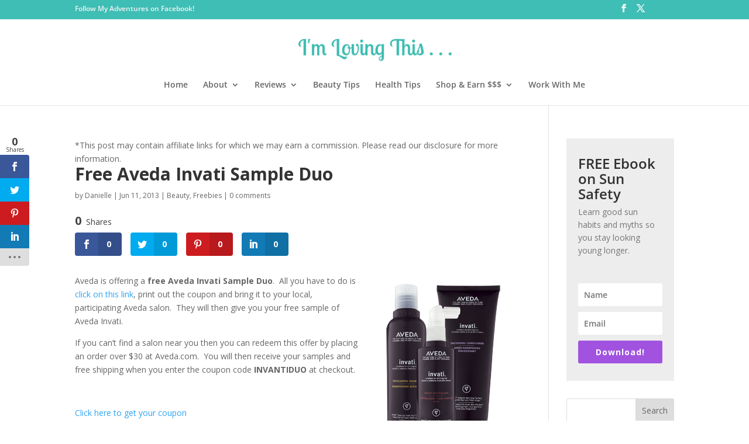

--- FILE ---
content_type: text/html; charset=utf-8
request_url: https://www.google.com/recaptcha/api2/aframe
body_size: 224
content:
<!DOCTYPE HTML><html><head><meta http-equiv="content-type" content="text/html; charset=UTF-8"></head><body><script nonce="InhH2Tj_CNCA-6tAcV5DtQ">/** Anti-fraud and anti-abuse applications only. See google.com/recaptcha */ try{var clients={'sodar':'https://pagead2.googlesyndication.com/pagead/sodar?'};window.addEventListener("message",function(a){try{if(a.source===window.parent){var b=JSON.parse(a.data);var c=clients[b['id']];if(c){var d=document.createElement('img');d.src=c+b['params']+'&rc='+(localStorage.getItem("rc::a")?sessionStorage.getItem("rc::b"):"");window.document.body.appendChild(d);sessionStorage.setItem("rc::e",parseInt(sessionStorage.getItem("rc::e")||0)+1);localStorage.setItem("rc::h",'1769529247167');}}}catch(b){}});window.parent.postMessage("_grecaptcha_ready", "*");}catch(b){}</script></body></html>

--- FILE ---
content_type: text/css
request_url: https://imlovingthis.com/wp-content/themes/Divi-child/style.css?ver=4.27.4
body_size: 621
content:
/* CSS Document */

/*
 Theme Name:     Divi Child Theme
 Theme URI:      http://www.proactiveva.com/go/elegantthemes
 Description:    Divi Customized Theme by ProactiveVA
 Author:         Elegant Themes and ProactiveVA
 Author URI:     http://www.proactiveva.com/go/elegantthemes
 Template:       Divi
 Version:        1.0.0
*/
 
@import url("../Divi/style.css");
 
/* =Theme customization starts here
------------------------------------------------------- */

/* ADDED TO REMOVE THE ATTRIBUTES UNDER THE COMMENT FORM */
.form-allowed-tags { 
        display: none; 
}


/* ADDED TO REMOVE TABLE BORDERS */
.entry-content table,.entry-content tr td {
border: none;
}

/* ADDED TO CHANGE FOOTER WIDGET LINK COLORS */
#footer-widgets .footer-widget li a {
color: #666666;
}


/* ADDED TO CHANGE FOOTER WIDGET TEXT COLOR */
.et_pb_widget a{
color:#666666!important;
}

/* ADDED TO REMOVE TITLE FROM HOME PAGE */

.page-id-20 .main_title { display: none; }



/* HEADINGS
------------------------------------------------------- */

/* ADDED TO CHANGE HEADINGS */
h2{
color:#3FBEB5;
padding-top: 5px;
}


h3{
color:#3FBEB5;
padding-top: 10px;
line-height: 1.2em;
}



/* ADDED TO CHANGE FONT COLOUR IN BOTTOM FOOTER*/

#footer-info { 
text-align: left; color: #fff; 
}


#footer-info a {
    color: #ffffff; 
}


/* ADDED TO CHANGE COLOUR OF FOOTER SOCIAL ICONS*/

.et-social-icons a {
color: #ffffff;
}

/* ADDED TO CHANGE COLOUR OF FOOTER NAV MENU TEXT LINK COLOURS*/

.bottom-nav a {
color: #ffffff;
}

.bottom-nav a:hover {
color: #e2e2e2 !important;
}

.bottom-nav li.current-menu-item > a {
color: #e2e2e2 !important;
}





/* CUSTOMIZATION TO BLOOM FORM WIDGET AREA*/
.et_bloom .et_bloom_widget_content .et_bloom_form_container .et_bloom_form_content {
padding-top: 1px;
}

.et_bloom .et_bloom_widget_content .et_bloom_form_container .et_bloom_form_text {
padding-bottom: 0px;
}

.et_bloom .et_bloom_widget_content .et_bloom_form_container .et_bloom_form_content {
    padding-top: 0px;
    padding-bottom: 7px;
}

.et_bloom .et_bloom_form_header img, .et_bloom .et_bloom_form_header .et_bloom_form_text {
    padding-top: 0px; }




/* SPACE BELOW INLINE MONARCH SHARING ICONS */


.et_monarch .et_social_inline_top {
    margin-bottom: 10px;
}



--- FILE ---
content_type: text/plain
request_url: https://www.google-analytics.com/j/collect?v=1&_v=j102&a=1769731925&t=pageview&_s=1&dl=https%3A%2F%2Fimlovingthis.com%2Ffree-aveda-invati-sample-duo%2F&ul=en-us%40posix&dt=Free%20Aveda%20Invati%20Sample%20Duo&sr=1280x720&vp=1280x720&_u=IEBAAEABAAAAACAAI~&jid=775216025&gjid=1515487546&cid=1079932096.1769529245&tid=UA-18563545-6&_gid=60300121.1769529245&_r=1&_slc=1&z=352391558
body_size: -451
content:
2,cG-ZNTJX0V2KP